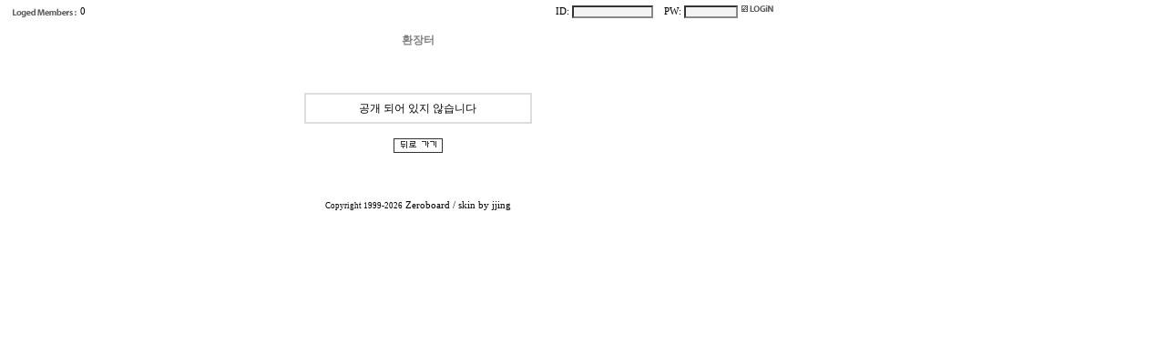

--- FILE ---
content_type: text/css
request_url: http://www.dfold.net/zeroboard/skin/byjjing/style.css
body_size: 640
content:
BODY,TD,input,DIV,form,TEXTAREA,center,option,pre,blockquote {font-size:9pt;color:000000;font-family:굴림}

TD {line-height:140%}

SELECT {font-size:9pt;color:000000;}

body{
	scrollbar-face-color:#FFFFFF;
	scrollbar-highlight-color: #aaaaaa;
	scrollbar-3dlight-color: #FFFFFF;
	scrollbar-shadow-color: #aaaaaa;
	scrollbar-darkshadow-color: #FFFFFF;
	scrollbar-track-color: #FFFFFF;
	scrollbar-arrow-color: #aaaaaa;
}

A:link    {color:000000;text-decoration:none;}
A:visited {color:000000;text-decoration:none;}
A:active  {color:000000;text-decoration:none;}
A:hover  {color:444444;text-decoration:none;}

.view_title1 {font-family:verdana;font-size:8pt;font-weight:bold;color:#888888}
.view_title2 {font-family:Arial;font-size:19px;letter-spacing:-1px;font-weight:bold;color=#eeeeee}

.zv3_writetitle {border:solid 1;border-color:888888;background-color:bbbbbb;}
.zv3_writeform {border:solid 1;border-color:999999;background-color:dddddd;}

.zv3_input {border:solid 1;border-color:888888;background-color:f3f3f3;height:17px}
.input {font-family:굴림;border:solid 1;border-color:888888;background-color:f3f3f3;height:17px}
.zv3_w_textarea {border:solid 1;border-color:888888;background-color:efefef;width:100%;}

.zv3_normal {font-size:9pt}
.zv3_small {font-size:8pt}
.zv3_comment {font-family:tahoma;font-size:6pt;}

.zv3_header {background-color:fefefe}
.zv3_inbox {border:solid 1;border-color:333333;background-color:666666;width:100%;height:20px;padding:0;spacing:0;}

.zv3_listBox {font-size:9pt;border:solid 0;background-color:white;}
.zv3_liner {background-color:efefef;}
.zv3_footer {background-color:666666;}

.zv3_viewform {border:solid 1;border-color:999999;background-color:dddddd}
.zv3_viewbox {border:0;background-color:white;}

.zv3_search {border:solid 1;border-color:444444;height:17px;width:80px;color:666666;}

.zv3_textarea {border:solid 1;border-color:777777;background-color:white;width:100%;}
.zv3_submit {border:solid 1;border-color:777777;background-color:white;width:100%;height:100%}
